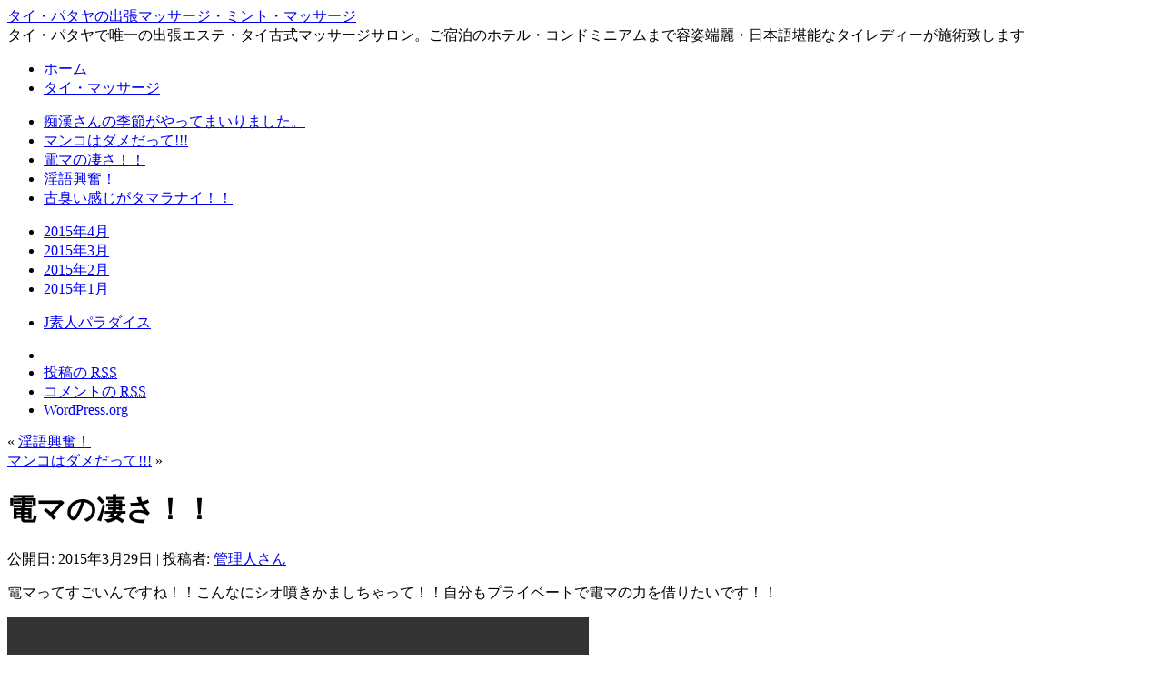

--- FILE ---
content_type: text/html; charset=utf-8
request_url: https://atmark-salon.com/mintmassage/%E9%9B%BB%E3%83%9E%E3%81%AE%E5%87%84%E3%81%95%EF%BC%81%EF%BC%81/
body_size: 7024
content:
<!DOCTYPE html>
<html lang="ja">
<head profile="http://gmpg.org/xfn/11">
  <meta http-equiv="Content-Type" content="text/html; charset=utf-8">
  <title>電マの凄さ！！ | タイ・パタヤの出張マッサージ・ミント・マッサージ</title>
  <link rel="stylesheet" href="/mintmassage/wp-content/themes/mintm/style.css" type="text/css" media="screen">
  <link rel="pingback" href="/mintmassage/xmlrpc.php">
  <link rel='dns-prefetch' href='//s.w.org'>
  <link rel="alternate" type="application/rss+xml" title="タイ・パタヤの出張マッサージ・ミント・マッサージ &raquo; フィード" href="/mintmassage/feed/">
  <link rel="alternate" type="application/rss+xml" title="タイ・パタヤの出張マッサージ・ミント・マッサージ &raquo; コメントフィード" href="/mintmassage/comments/feed/">
  <link rel="alternate" type="application/rss+xml" title="タイ・パタヤの出張マッサージ・ミント・マッサージ &raquo; 電マの凄さ！！ のコメントのフィード" href="/mintmassage/%e9%9b%bb%e3%83%9e%e3%81%ae%e5%87%84%e3%81%95%ef%bc%81%ef%bc%81/feed/">
  <script type="text/javascript">
                        window._wpemojiSettings = {"baseUrl":"https:\/\/s.w.org\/images\/core\/emoji\/2\/72x72\/","ext":".png","svgUrl":"https:\/\/s.w.org\/images\/core\/emoji\/2\/svg\/","svgExt":".svg","source":{"concatemoji":"http:\/\/atmark-salon.com\/mintmassage\/wp-includes\/js\/wp-emoji-release.min.js?ver=4.6.1"}};
                        !function(a,b,c){function d(a){var c,d,e,f,g,h=b.createElement("canvas"),i=h.getContext&&h.getContext("2d"),j=String.fromCharCode;if(!i||!i.fillText)return!1;switch(i.textBaseline="top",i.font="600 32px Arial",a){case"flag":return i.fillText(j(55356,56806,55356,56826),0,0),!(h.toDataURL().length<3e3)&&(i.clearRect(0,0,h.width,h.height),i.fillText(j(55356,57331,65039,8205,55356,57096),0,0),c=h.toDataURL(),i.clearRect(0,0,h.width,h.height),i.fillText(j(55356,57331,55356,57096),0,0),d=h.toDataURL(),c!==d);case"diversity":return i.fillText(j(55356,57221),0,0),e=i.getImageData(16,16,1,1).data,f=e[0]+","+e[1]+","+e[2]+","+e[3],i.fillText(j(55356,57221,55356,57343),0,0),e=i.getImageData(16,16,1,1).data,g=e[0]+","+e[1]+","+e[2]+","+e[3],f!==g;case"simple":return i.fillText(j(55357,56835),0,0),0!==i.getImageData(16,16,1,1).data[0];case"unicode8":return i.fillText(j(55356,57135),0,0),0!==i.getImageData(16,16,1,1).data[0];case"unicode9":return i.fillText(j(55358,56631),0,0),0!==i.getImageData(16,16,1,1).data[0]}return!1}function e(a){var c=b.createElement("script");c.src=a,c.type="text/javascript",b.getElementsByTagName("head")[0].appendChild(c)}var f,g,h,i;for(i=Array("simple","flag","unicode8","diversity","unicode9"),c.supports={everything:!0,everythingExceptFlag:!0},h=0;h<i.length;h++)c.supports[i[h]]=d(i[h]),c.supports.everything=c.supports.everything&&c.supports[i[h]],"flag"!==i[h]&&(c.supports.everythingExceptFlag=c.supports.everythingExceptFlag&&c.supports[i[h]]);c.supports.everythingExceptFlag=c.supports.everythingExceptFlag&&!c.supports.flag,c.DOMReady=!1,c.readyCallback=function(){c.DOMReady=!0},c.supports.everything||(g=function(){c.readyCallback()},b.addEventListener?(b.addEventListener("DOMContentLoaded",g,!1),a.addEventListener("load",g,!1)):(a.attachEvent("onload",g),b.attachEvent("onreadystatechange",function(){"complete"===b.readyState&&c.readyCallback()})),f=c.source||{},f.concatemoji?e(f.concatemoji):f.wpemoji&&f.twemoji&&(e(f.twemoji),e(f.wpemoji)))}(window,document,window._wpemojiSettings);
  </script>
  <style type="text/css">
  img.wp-smiley,
  img.emoji {
        display: inline !important;
        border: none !important;
        box-shadow: none !important;
        height: 1em !important;
        width: 1em !important;
        margin: 0 .07em !important;
        vertical-align: -0.1em !important;
        background: none !important;
        padding: 0 !important;
  }
  </style>
  <link rel='stylesheet' id='avatars-css' href='/mintmassage/wp-content/plugins/add-local-avatar/avatars.css?ver=4.6.1' type='text/css' media='all'>
  <link rel='stylesheet' id='imgareaselect-css' href='/mintmassage/wp-includes/js/imgareaselect/imgareaselect.css?ver=0.9.8' type='text/css' media='all'>
  <link rel='stylesheet' id='dashicons-css' href='/mintmassage/wp-includes/css/dashicons.min.css?ver=4.6.1' type='text/css' media='all'>
  <link rel='stylesheet' id='thickbox-css' href='/mintmassage/wp-includes/js/thickbox/thickbox.css?ver=4.6.1' type='text/css' media='all'>
  <link rel='stylesheet' id='bp-legacy-css-css' href='/mintmassage/wp-content/plugins/buddypress/bp-templates/bp-legacy/css/buddypress.min.css?ver=2.6.2' type='text/css' media='screen'>
  <link rel='stylesheet' id='hpb_social_style-css' href='/mintmassage/wp-content/plugins/hpbtool/hpb_social.css?ver=4.6.1' type='text/css' media='all'>
  <script type='text/javascript' src='/mintmassage/wp-includes/js/jquery/jquery.js?ver=1.12.4'></script>
  <script type='text/javascript' src='/mintmassage/wp-includes/js/jquery/jquery-migrate.min.js?ver=1.4.1'></script>
  <script type='text/javascript' src='/mintmassage/wp-content/plugins/buddypress/bp-core/js/confirm.min.js?ver=2.6.2'></script>
  <script type='text/javascript' src='/mintmassage/wp-content/plugins/buddypress/bp-core/js/widget-members.min.js?ver=2.6.2'></script>
  <script type='text/javascript' src='/mintmassage/wp-content/plugins/buddypress/bp-core/js/jquery-query.min.js?ver=2.6.2'></script>
  <script type='text/javascript' src='/mintmassage/wp-content/plugins/buddypress/bp-core/js/jquery-cookie.min.js?ver=2.6.2'></script>
  <script type='text/javascript' src='/mintmassage/wp-content/plugins/buddypress/bp-core/js/jquery-scroll-to.min.js?ver=2.6.2'></script>
  <script type='text/javascript'>
  /* <![CDATA[ */
  var BP_DTheme = {"accepted":"\u627f\u8a8d\u6e08","close":"\u9589\u3058\u308b","comments":"\u30b3\u30e1\u30f3\u30c8","leave_group_confirm":"\u672c\u5f53\u306b\u3053\u306e\u30b0\u30eb\u30fc\u30d7\u304b\u3089\u96e2\u8131\u3057\u307e\u3059\u304b ?","mark_as_fav":"\u304a\u6c17\u306b\u5165\u308a","my_favs":"\u308f\u305f\u3057\u306e\u304a\u6c17\u306b\u5165\u308a","rejected":"\u62d2\u5426\u6e08\u307f","remove_fav":"\u304a\u6c17\u306b\u5165\u308a\u304b\u3089\u524a\u9664","show_all":"\u3059\u3079\u3066\u3092\u898b\u308b","show_all_comments":"\u3053\u306e\u30b9\u30ec\u30c3\u30c9\u306e\u3059\u3079\u3066\u306e\u30b3\u30e1\u30f3\u30c8\u3092\u898b\u308b","show_x_comments":"%d\u4ef6\u306e\u30b3\u30e1\u30f3\u30c8\u3092\u3059\u3079\u3066\u8868\u793a","unsaved_changes":"\u30d7\u30ed\u30d5\u30a3\u30fc\u30eb\u306b\u4fdd\u5b58\u3055\u308c\u3066\u3044\u306a\u5909\u66f4\u304c\u3042\u308a\u307e\u3059\u3002\u3053\u306e\u30da\u30fc\u30b8\u304b\u3089\u79fb\u52d5\u3059\u308b\u3068\u3001\u5909\u66f4\u304c\u3059\u3079\u3066\u5931\u308f\u308c\u307e\u3059\u3002","view":"\u8868\u793a"};
  /* ]]> */
  </script>
  <script type='text/javascript' src='/mintmassage/wp-content/plugins/buddypress/bp-templates/bp-legacy/js/buddypress.min.js?ver=2.6.2'></script>
  <link rel='https://api.w.org/' href='/mintmassage/wp-json/'>
  <link rel="EditURI" type="application/rsd+xml" title="RSD" href="/mintmassage/xmlrpc.php?rsd">
  <link rel="wlwmanifest" type="application/wlwmanifest+xml" href="/mintmassage/wp-includes/wlwmanifest.xml">
  <link rel='prev' title='淫語興奮！' href='/mintmassage/%e6%b7%ab%e8%aa%9e%e8%88%88%e5%a5%ae%ef%bc%81/'>
  <link rel='next' title='マンコはダメだって!!!' href='/mintmassage/%e3%83%9e%e3%83%b3%e3%82%b3%e3%81%af%e3%83%80%e3%83%a1%e3%81%a0%e3%81%a3%e3%81%a6/'>
  <link rel="canonical" href="/mintmassage/%e9%9b%bb%e3%83%9e%e3%81%ae%e5%87%84%e3%81%95%ef%bc%81%ef%bc%81/">
  <link rel='shortlink' href='/mintmassage/?p=28'>
  <link rel="alternate" type="application/json+oembed" href="/mintmassage/wp-json/oembed/1.0/embed?url=http%3A%2F%2Fwww.atmark-salon.com%2Fmintmassage%2F%25e9%259b%25bb%25e3%2583%259e%25e3%2581%25ae%25e5%2587%2584%25e3%2581%2595%25ef%25bc%2581%25ef%25bc%2581%2F">
  <link rel="alternate" type="text/xml+oembed" href="/mintmassage/wp-json/oembed/1.0/embed?url=http%3A%2F%2Fwww.atmark-salon.com%2Fmintmassage%2F%25e9%259b%25bb%25e3%2583%259e%25e3%2581%25ae%25e5%2587%2584%25e3%2581%2595%25ef%25bc%2581%25ef%25bc%2581%2F&#038;format=xml">
  <script type="text/javascript">
  var ajaxurl = 'https://atmark-salon.com/mintmassage/wp-admin/admin-ajax.php';
  </script>
  <script type="text/javascript">
  <!--
  jQuery(document).ready(function(){
  if (jQuery("[name='hpb_plugin_form']").find("[required]")[0]) {
  required_param = "";
  jQuery("[name='hpb_plugin_form']").find("[required]").each(function(){
        if(required_param != ""){
                required_param += ","; 
        }
        required_param += jQuery(this).attr("name");
  });
  inputHidden = jQuery("").attr("type", "hidden").attr("name", "hpb_required").attr("value", required_param);
  jQuery("[name='hpb_plugin_form']").append(inputHidden);
  }});
  -->
  </script>
  <meta property="og:title" content="電マの凄さ！！ | タイ・パタヤの出張マッサージ・ミント・マッサージ">
  <meta property="og:url" content="https://atmark-salon.com/mintmassage/%e9%9b%bb%e3%83%9e%e3%81%ae%e5%87%84%e3%81%95%ef%bc%81%ef%bc%81/">
  <meta property="og:image" content="https://atmark-salon.com/mintmassage/wp-content/themes/mintm/screenshot.jpg">
  <meta property="og:description" content="ツイート 電マってすごいんですね！！こんなにシオ噴きかましちゃって！！自分もプライベートで電マの力を借りたいです！！ http://m.xxxjs.com/samplemovies/55254/hls-400k.mp4 [&hellip;]">
  <meta property="og:site_name" content="タイ・パタヤの出張マッサージ・ミント・マッサージ">
  <meta property="og:type" content="article">
  <style type="text/css">
  .recentcomments a{display:inline !important;padding:0 !important;margin:0 !important;}
  </style>
  <script type="text/javascript" src="/mintmassage/wp-content/themes/mintm/script.js"></script>
</head>
<body class="single single-post postid-28 single-format-standard no-js">
  <div id="main">
    <div class="cleared reset-box"></div>
    <div class="header">
      <div class="header-position">
        <div class="header-wrapper">
          <div class="cleared reset-box"></div>
          <div class="header-inner">
            <script type="text/javascript" src="/mintmassage/wp-content/themes/mintm/swfobject.js"></script> 
            
            <div id="flash-area">
              <div id="flash-container">
                
                </object>
              </div>
            </div>
            <div class="logo">
              <div class="logo-name">
                <a href="/mintmassage/">タイ・パタヤの出張マッサージ・ミント・マッサージ</a>
              </div>
              <div class="logo-text">
                タイ・パタヤで唯一の出張エステ・タイ古式マッサージサロン。ご宿泊のホテル・コンドミニアムまで容姿端麗・日本語堪能なタイレディーが施術致します
              </div>
            </div>
          </div>
        </div>
      </div>
    </div>
    <div class="cleared reset-box"></div>
    <div class="bar nav">
      <div class="nav-outer">
        <div class="nav-wrapper">
          <div class="nav-inner">
            <ul class="hmenu">
              <li class="menu-item-11">
                <a href="/mintmassage" title="ホーム">ホーム</a>
              </li>
              <li class="menu-item-5">
                <a href="/mintmassage/thaimassage/" title="タイ・マッサージ">タイ・マッサージ</a>
              </li>
            </ul>
          </div>
        </div>
      </div>
    </div>
    <div class="cleared reset-box"></div>
    <div class="box sheet">
      <div class="box-body sheet-body">
        <div class="layout-wrapper">
          <div class="content-layout">
            <div class="content-layout-row">
              <div class="layout-cell sidebar1">
                <div class="box block widget widget_search" id="search-2">
                  <div class="box-body block-body">
                    <div class="box blockcontent">
                      <div class="box-body blockcontent-body">
                        <form class="search" method="get" name="searchform" action="https://atmark-salon.com/mintmassage/" id="searchform">
                          <div>
                            
                          </div>
                        </form>
                        <div class="cleared"></div>
                      </div>
                    </div>
                    <div class="cleared"></div>
                  </div>
                </div>
                <div class="box block widget widget_recent_entries" id="recent-posts-2">
                  <div class="box-body block-body">
                    <div class="box blockcontent">
                      <div class="box-body blockcontent-body">
                        <ul>
                          <li>
                            <a href="/mintmassage/%e7%97%b4%e6%bc%a2%e3%81%95%e3%82%93%e3%81%ae%e5%ad%a3%e7%af%80%e3%81%8c%e3%82%84%e3%81%a3%e3%81%a6%e3%81%be%e3%81%84%e3%82%8a%e3%81%be%e3%81%97%e3%81%9f%e3%80%82/">痴漢さんの季節がやってまいりました。</a>
                          </li>
                          <li>
                            <a href="/mintmassage/%e3%83%9e%e3%83%b3%e3%82%b3%e3%81%af%e3%83%80%e3%83%a1%e3%81%a0%e3%81%a3%e3%81%a6/">マンコはダメだって!!!</a>
                          </li>
                          <li>
                            <a href="/mintmassage/%e9%9b%bb%e3%83%9e%e3%81%ae%e5%87%84%e3%81%95%ef%bc%81%ef%bc%81/">電マの凄さ！！</a>
                          </li>
                          <li>
                            <a href="/mintmassage/%e6%b7%ab%e8%aa%9e%e8%88%88%e5%a5%ae%ef%bc%81/">淫語興奮！</a>
                          </li>
                          <li>
                            <a href="/mintmassage/%e5%8f%a4%e8%87%ad%e3%81%84%e6%84%9f%e3%81%98%e3%81%8c%e3%82%bf%e3%83%9e%e3%83%a9%e3%83%8a%e3%82%a4%ef%bc%81%ef%bc%81/">古臭い感じがタマラナイ！！</a>
                          </li>
                        </ul>
                        <div class="cleared"></div>
                      </div>
                    </div>
                    <div class="cleared"></div>
                  </div>
                </div>
                <div class="box block widget widget_recent_comments" id="recent-comments-2">
                  <div class="box-body block-body">
                    <div class="box blockcontent">
                      <div class="box-body blockcontent-body">
                        <ul id="recentcomments"></ul>
                        <div class="cleared"></div>
                      </div>
                    </div>
                    <div class="cleared"></div>
                  </div>
                </div>
                <div class="box block widget widget_archive" id="archives-2">
                  <div class="box-body block-body">
                    <div class="box blockcontent">
                      <div class="box-body blockcontent-body">
                        <ul>
                          <li>
                            <a href='/mintmassage/2015/04/'>2015年4月</a>
                          </li>
                          <li>
                            <a href='/mintmassage/2015/03/'>2015年3月</a>
                          </li>
                          <li>
                            <a href='/mintmassage/2015/02/'>2015年2月</a>
                          </li>
                          <li>
                            <a href='/mintmassage/2015/01/'>2015年1月</a>
                          </li>
                        </ul>
                        <div class="cleared"></div>
                      </div>
                    </div>
                    <div class="cleared"></div>
                  </div>
                </div>
                <div class="box block widget widget_categories" id="categories-2">
                  <div class="box-body block-body">
                    <div class="box blockcontent">
                      <div class="box-body blockcontent-body">
                        <ul>
                          <li class="cat-item cat-item-2">
                            <a href="/mintmassage/category/j%e7%b4%a0%e4%ba%ba%e3%83%91%e3%83%a9%e3%83%80%e3%82%a4%e3%82%b9/">J素人パラダイス</a>
                          </li>
                        </ul>
                        <div class="cleared"></div>
                      </div>
                    </div>
                    <div class="cleared"></div>
                  </div>
                </div>
                <div class="box block widget widget_meta" id="meta-2">
                  <div class="box-body block-body">
                    <div class="box blockcontent">
                      <div class="box-body blockcontent-body">
                        <ul>
                          <li>
                            
                          </li>
                          <li>
                            <a href="/mintmassage/feed/">投稿の <abbr title="Really Simple Syndication">RSS</abbr></a>
                          </li>
                          <li>
                            <a href="/mintmassage/comments/feed/">コメントの <abbr title="Really Simple Syndication">RSS</abbr></a>
                          </li>
                          <li>
                            <a href="https://ja.wordpress.org/" title="Powered by WordPress, state-of-the-art semantic personal publishing platform.">WordPress.org</a>
                          </li>
                        </ul>
                        <div class="cleared"></div>
                      </div>
                    </div>
                    <div class="cleared"></div>
                  </div>
                </div>
                <div class="cleared"></div>
              </div>
              <div class="layout-cell content">
                <div class="box post">
                  <div class="box-body post-body">
                    <div class="post-inner article">
                      <div class="postcontent">
                        <div class="navigation">
                          <div class="alignleft">
                            &laquo; <a href="/mintmassage/%e6%b7%ab%e8%aa%9e%e8%88%88%e5%a5%ae%ef%bc%81/" title="淫語興奮！" rel="prev">淫語興奮！</a>
                          </div>
                          <div class="alignright">
                            <a href="/mintmassage/%e3%83%9e%e3%83%b3%e3%82%b3%e3%81%af%e3%83%80%e3%83%a1%e3%81%a0%e3%81%a3%e3%81%a6/" title="マンコはダメだって!!!" rel="next">マンコはダメだって!!!</a> &raquo;
                          </div>
                        </div>
                      </div>
                      <div class="cleared"></div>
                    </div>
                    <div class="cleared"></div>
                  </div>
                </div>
                <div class="box post post-28 post type-post status-publish format-standard hentry category-j tag-3" id="post-28">
                  <div class="box-body post-body">
                    <div class="post-inner article">
                      <h1 class="postheader"><span class="postheadericon">電マの凄さ！！</span></h1>
                      <div class="postheadericons metadata-icons">
                        <span class="postdateicon"><span class="date">公開日:</span> <span class="entry-date" title="12:00 AM">2015年3月29日</span></span> | <span class="postauthoricon"><span class="author">投稿者:</span> <span class="author vcard"><a class="url fn n" href="/mintmassage/author/admin/" title="管理人さん の投稿をすべて表示">管理人さん</a></span></span>
                      </div>
                      <div class="postcontent">
                        <div class="hpb_social">
                          <div id="fb-root"></div>
                          
                          <div class="fb-like" data-send="false" data-layout="box_count" data-width="75" data-show-faces="false"></div>
                          <div>
                            <div class="g-plusone" data-size="tall"></div>
                            <script type="text/javascript">
                            </script>
                          </div>
                          <div>
                             
                            
                          </div>
                          <div>
                             
                            <script type="text/javascript" src="https://b.st-hatena.com/js/bookmark_button.js" charset="utf-8" async="async"></script>
                          </div>
                          <div>
                            
                          </div>
                        </div>
                        <p>電マってすごいんですね！！こんなにシオ噴きかましちゃって！！自分もプライベートで電マの力を借りたいです！！<br></p>
                        <div style="width: 640px;" class="wp-video">
                          <video class="wp-video-shortcode" id="video-28-2" width="640" height="360" preload="metadata" controls="controls"><source type="video/mp4" src="http://m.xxxjs.com/samplemovies/55254/hls-400k.mp4?_=2"><a href="http://m.xxxjs.com/samplemovies/55254/hls-400k.mp4">http://m.xxxjs.com/samplemovies/55254/hls-400k.mp4</a></video>
                        </div><br>
                        <a href="http://click.dtiserv2.com/Direct/2240-377-162446/moviepages/a1699/index.html" target="_blank">続きはこちら</a>
                        <p></p>
                      </div>
                      <div class="cleared"></div>
                    </div>
                    <div class="cleared"></div>
                  </div>
                </div>
                <div class="box post" id="respond">
                  <div class="box-body post-body">
                    <div class="post-inner article">
                      <div class="postcontent">
                        <div class="comment-respond">
                          <h3 id="reply-title" class="comment-reply-title">コメントを残す <small><a rel="nofollow" id="cancel-comment-reply-link" href="/mintmassage/%E9%9B%BB%E3%83%9E%E3%81%AE%E5%87%84%E3%81%95%EF%BC%81%EF%BC%81/#respond" style="display:none;">コメントをキャンセル</a></small></h3>
                          <form action="https://atmark-salon.com/mintmassage/wp-comments-post.php" method="post" id="commentform" class="comment-form" name="commentform">
                            <p class="comment-notes"><span id="email-notes">メールアドレスが公開されることはありません。</span> <span class="required">*</span> が付いている欄は必須項目です</p>
                            <p class="comment-form-comment"><label for="comment">コメント</label> 
                            </p>
                            <p class="comment-form-author"><label for="author">名前 <span class="required">*</span></label> </p>
                            <p class="comment-form-email"><label for="email">メールアドレス <span class="required">*</span></label> </p>
                            <p class="comment-form-url"><label for="url">ウェブサイト</label> </p>
                            <p class="form-submit">  </p>
                          </form>
                        </div>
                      </div>
                      <div class="cleared"></div>
                    </div>
                    <div class="cleared"></div>
                  </div>
                </div>
                <div class="cleared"></div>
              </div>
            </div>
          </div>
        </div>
        <div class="cleared"></div>
        <div id='avatar_footer_credit' style='display: none;'>
          Avatars by <a href='http://www.sterling-adventures.co.uk/blog/'>Sterling Adventures</a>
        </div>
        <div class="footer">
          <div class="footer-body">
            <div class="footer-text">
              <a href="/index">ホーム</a> | <a href="/menu">システム・料金</a> | <a href="/schedule">出勤スケジュール</a> | &nbsp;<a href="/staff">セラピスト紹介1</a> | <a href="/staff2">セラピスト紹介2</a> | <a href="/annai">ご利用案内</a> | <a href="/reserve">予約フォーム</a><br>
              <br>
              <p>本サイトの文書、画像、その他ファイルは、弊社の許可なく配布、掲載することを禁じます<br>
              Copyright (C) タイ・パタヤの出張エステ・ミント・マッサージ All Rights Reserved</p>
            </div>
            <div class="cleared"></div>
          </div>
        </div>
        <div class="cleared"></div>
      </div>
    </div>
    <div class="cleared"></div>
    <p class="page-footer"></p>
    <div class="cleared"></div>
  </div>
  <div id="wp-footer">
    <link rel='stylesheet' id='mediaelement-css' href='/mintmassage/wp-includes/js/mediaelement/mediaelementplayer.min.css?ver=2.22.0' type='text/css' media='all'>
    <link rel='stylesheet' id='wp-mediaelement-css' href='/mintmassage/wp-includes/js/mediaelement/wp-mediaelement.min.css?ver=4.6.1' type='text/css' media='all'>
    <script type='text/javascript' src='/mintmassage/wp-includes/js/imgareaselect/jquery.imgareaselect.min.js?ver=4.6.1'></script> 
    <script type='text/javascript'>


    /* <![CDATA[ */
    var thickboxL10n = {"next":"\u6b21\u3078 >","prev":"< \u524d\u3078","image":"\u753b\u50cf","of":"\/","close":"\u9589\u3058\u308b","noiframes":"\u3053\u306e\u6a5f\u80fd\u3067\u306f iframe \u304c\u5fc5\u8981\u3067\u3059\u3002\u73fe\u5728 iframe \u3092\u7121\u52b9\u5316\u3057\u3066\u3044\u308b\u304b\u3001\u5bfe\u5fdc\u3057\u3066\u3044\u306a\u3044\u30d6\u30e9\u30a6\u30b6\u30fc\u3092\u4f7f\u3063\u3066\u3044\u308b\u3088\u3046\u3067\u3059\u3002","loadingAnimation":"http:\/\/atmark-salon.com\/mintmassage\/wp-includes\/js\/thickbox\/loadingAnimation.gif"};
    /* ]]> */
    </script> 
    <script type='text/javascript' src='/mintmassage/wp-includes/js/thickbox/thickbox.js?ver=3.1-20121105'></script> 
     
    <script type='text/javascript' src='/mintmassage/wp-includes/js/wp-embed.min.js?ver=4.6.1'></script> 
    <script type='text/javascript'>


    /* <![CDATA[ */
    var mejsL10n = {"language":"ja","strings":{"Close":"\u9589\u3058\u308b","Fullscreen":"\u30d5\u30eb\u30b9\u30af\u30ea\u30fc\u30f3","Turn off Fullscreen":"\u30d5\u30eb\u30b9\u30af\u30ea\u30fc\u30f3\u3092\u30aa\u30d5","Go Fullscreen":"\u30d5\u30eb\u30b9\u30af\u30ea\u30fc\u30f3","Download File":"\u30d5\u30a1\u30a4\u30eb\u3092\u30c0\u30a6\u30f3\u30ed\u30fc\u30c9","Download Video":"\u52d5\u753b\u3092\u30c0\u30a6\u30f3\u30ed\u30fc\u30c9","Play":"\u518d\u751f","Pause":"\u505c\u6b62","Captions\/Subtitles":"\u30ad\u30e3\u30d7\u30b7\u30e7\u30f3\/\u5b57\u5e55","None":"None","Time Slider":"\u30bf\u30a4\u30e0\u30b9\u30e9\u30a4\u30c0\u30fc","Skip back %1 seconds":"%1\u79d2\u623b\u308b","Video Player":"\u52d5\u753b\u30d7\u30ec\u30fc\u30e4\u30fc","Audio Player":"\u97f3\u58f0\u30d7\u30ec\u30fc\u30e4\u30fc","Volume Slider":"\u30dc\u30ea\u30e5\u30fc\u30e0\u30b9\u30e9\u30a4\u30c0\u30fc","Mute Toggle":"\u30df\u30e5\u30fc\u30c8\u5207\u308a\u66ff\u3048","Unmute":"\u30df\u30e5\u30fc\u30c8\u89e3\u9664","Mute":"\u30df\u30e5\u30fc\u30c8","Use Up\/Down Arrow keys to increase or decrease volume.":"\u30dc\u30ea\u30e5\u30fc\u30e0\u8abf\u7bc0\u306b\u306f\u4e0a\u4e0b\u77e2\u5370\u30ad\u30fc\u3092\u4f7f\u3063\u3066\u304f\u3060\u3055\u3044\u3002","Use Left\/Right Arrow keys to advance one second, Up\/Down arrows to advance ten seconds.":"1\u79d2\u9032\u3080\u306b\u306f\u5de6\u53f3\u77e2\u5370\u30ad\u30fc\u3092\u300110\u79d2\u9032\u3080\u306b\u306f\u4e0a\u4e0b\u77e2\u5370\u30ad\u30fc\u3092\u4f7f\u3063\u3066\u304f\u3060\u3055\u3044\u3002"}};
    var _wpmejsSettings = {"pluginPath":"\/mintmassage\/wp-includes\/js\/mediaelement\/"};
    /* ]]> */
    </script> 
    <script type='text/javascript' src='/mintmassage/wp-includes/js/mediaelement/mediaelement-and-player.min.js?ver=2.22.0'></script> 
    <script type='text/javascript' src='/mintmassage/wp-includes/js/mediaelement/wp-mediaelement.min.js?ver=4.6.1'></script>
  </div>
<script defer src="https://static.cloudflareinsights.com/beacon.min.js/vcd15cbe7772f49c399c6a5babf22c1241717689176015" integrity="sha512-ZpsOmlRQV6y907TI0dKBHq9Md29nnaEIPlkf84rnaERnq6zvWvPUqr2ft8M1aS28oN72PdrCzSjY4U6VaAw1EQ==" data-cf-beacon='{"version":"2024.11.0","token":"04edfcee5538479286797862b67d0be8","r":1,"server_timing":{"name":{"cfCacheStatus":true,"cfEdge":true,"cfExtPri":true,"cfL4":true,"cfOrigin":true,"cfSpeedBrain":true},"location_startswith":null}}' crossorigin="anonymous"></script>
</body>
</html>
